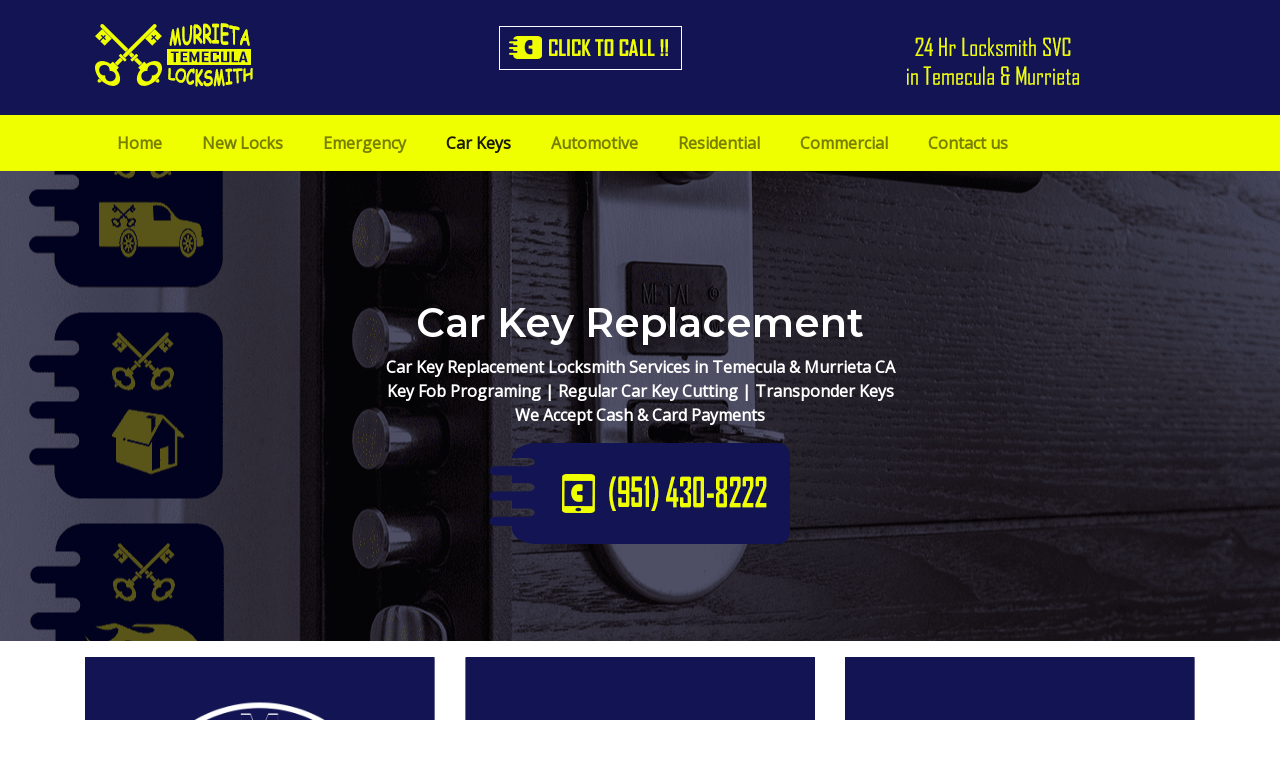

--- FILE ---
content_type: text/html
request_url: https://locksmithmurrietaca.com/car-keys.html
body_size: 2728
content:
<!doctype html>
<html lang="en">

<head>
    <!-- Required meta tags -->
    <meta charset="utf-8">
    <meta name="viewport" content="width=device-width, initial-scale=1, shrink-to-fit=no">
 <!-- Favicon -->
     <link rel="shortcut icon" type="image/jpg" href="images/favicon.ico" />
    <!-- Bootstrap CSS -->
    <link rel="stylesheet" href="https://cdn.jsdelivr.net/npm/bootstrap@4.5.3/dist/css/bootstrap.min.css"
        integrity="sha384-TX8t27EcRE3e/ihU7zmQxVncDAy5uIKz4rEkgIXeMed4M0jlfIDPvg6uqKI2xXr2" crossorigin="anonymous">
    <!-- CSS -->
    <link rel="stylesheet" href="style.css">
    <!-- Font -->
    <style>
        @import url('https://fonts.googleapis.com/css2?family=Open+Sans&display=swap');
    </style>
    <link href="https://fonts.googleapis.com/css2?family=Montserrat:wght@600&display=swap" rel="stylesheet">
    <title>Car Keys Replacement Murrieta CA & Temecula CA | (951) 430-8222 | Fast Key Cutting & Programing</title>
    <meta name="description"
        content="Temecula & Murrieta Locksmith experts offering unbeatable Car Key Programing | Cutting | Replacement Services">
</head>

<body>
    <div class="logo-area">
        <div class="container  pt-2">
            <div class="row">
                <div class="col-lg-4 col-md-12 pt-2 pb-2 logo-width">
                    <a href="https://locksmithmurrietaca.com/"><img src="images/logo_03.png" alt=""></a>
                </div>
                <div class="col-lg-4 pt-3 col-md-12 pt-2 pb-2 pl-5 logo-width">
                    <a href="tel:+19514308222"><img src="images/cards_03.png" alt=""></a>
                </div>
                <div class="col-lg-4 pt-2 pb-2 logo-width">
                    <img src="images/phone_03.png">
                </div>
            </div>
        </div>
    </div>
    <nav class="navbar navbar-expand-lg navbar-light bg-dark-nav">
        <div class="container">
            <button class="navbar-toggler" type="button" data-toggle="collapse" data-target="#navbarSupportedContent"
                aria-controls="navbarSupportedContent" aria-expanded="false" aria-label="Toggle navigation">
                <span class="navbar-toggler-icon"></span>
            </button>

            <div class="collapse navbar-collapse" id="navbarSupportedContent">
                <ul class="navbar-nav mr-auto">
                    <li class="nav-item  pl-4">
                        <a class="nav-link" href="https://locksmithmurrietaca.com/"><strong>Home </strong><span
                                class="sr-only">(current)</span></a>
                    </li>
                     <li class="nav-item pl-4">
                        <a class="nav-link" href="new-locks.html"><strong>New Locks</strong></a>
                    </li>
                    <li class="nav-item pl-4">
                        <a class="nav-link" href="emergency.html"><strong>Emergency</strong></a>
                    </li>
                     <li class="nav-item active pl-4">
                        <a class="nav-link" href="car-keys.html"><strong>Car Keys</strong></a>
                    </li>
                      <li class="nav-item  pl-4">
                        <a class="nav-link" href="automotive.html"><strong>Automotive</strong></a>
                    </li>
                    <li class="nav-item pl-4">
                        <a class="nav-link" href="residential.html"><strong>Residential</strong></a>
                    </li>
                    <li class="nav-item pl-4">
                        <a class="nav-link" href="commercial.html"><strong>Commercial</strong></a>
                    </li>
                    <li class="nav-item pl-4">
                        <a class="nav-link" href="contact-us.html"><strong>Contact us</strong></a>
                    </li>
                </ul>
            </div>
        </div>
    </nav>
    <!-- Middle area -->
    <div class="main-header">
        <div class="tagline">
            <h1 class="text-white">Car Key Replacement</h1>
            <p>
                <strong>
                    Car Key Replacement Locksmith Services in Temecula & Murrieta CA<br>Key Fob Programing | Regular Car Key Cutting | Transponder Keys<br> We Accept Cash & Card Payments
                </strong>
            </p>
            <a href="tel:+19514308222"><img src="images/click_to_call_03.png" alt="Call Car Key Replacement Service in SW Riverside County"></a>
        </div>
    </div>
    <div class="container">
        <div class="row">
            <div class="col-lg-4  pt-3 pb-3"><img src="images/coupon-8-1_03.png" alt="BMW Key Fob Programing" class="img-fluid"></div>
            <div class="col-lg-4  pt-3 pb-3"><img src="images/coupon-8-2_05.png" alt="Audi Key stuck in ignition" class="img-fluid"></div>
            <div class="col-lg-4  pt-3 pb-3"><img src="images/coupon-8-3_07.png" alt="Honda Car Key Replacement Murrieta" class="img-fluid"></div>
        </div>
          <div class="row">
            <div class="col-lg-4  pt-3 pb-3"><img src="images/autokeyReplacment.png" alt="Temecula Car Key Locksmith" class="img-fluid"></div>
            <div class="col-lg-4  pt-3 pb-3"><img src="images/AutomotivekeyReplacement.png" alt="Transponder key Replacement" class="img-fluid"></div>
            <div class="col-lg-4  pt-3 pb-3"><img src="images/carkeysReplacement.png"   class="img-fluid" alt="car key cutting"></div>
        </div>
    </div>
     <div class="container pt-3 pb-3">
        <h2 style="text-align:center">Whether its a regular Key or a Push Start</h2>
        <p style="text-align:center">Our <a href="https://locksmithmurrietaca.com/">Temecula & Murrieta Locksmiths</a> do Car key Replacements 24/7. Our technicians 
        Program Key Fobs for all major brands including German Brands Audi,BMW, Mercedes. Call us & we will be at your door step.</p>
         <a href="tel:+19514308222"><img src="images/click_to_call_03.png" alt="Click to call" class="center"> </a>
        </div>
        
   <div class="container pt-3 pb-3">
       <iframe class="google_map" src="https://www.google.com/maps/d/embed?mid=1J9JEFOG182uZKVoqwnY3LbDaK5_WX5Ot"  width="1100" height="150" frameborder="0" style="border:0;" allowfullscreen="" aria-hidden="false"
            tabindex="0"></iframe>
    </div>

        <div class="last-buttom-outer footerbg">

        <div class="container">
            <div class=" text-center pt-2">
            <h3 class="text-ye">Affordable Locksmith Murrieta & Temecula CA</h3>
                <p> Monday through Sunday
                <br>Phone: <a href="tel:19514308222" class="phone">(951) 430-8222</a></p>
                <img src="images/payment_card.png" alt="We accept credit card" weidth="185" height="47">
            </div>
            <div class="row">

                <div class="col-lg-12 col-md-12 col-sm-12 col-xs-12 menu-div">

                    <div class="menu1">
                        <a href="https://locksmithmurrietaca.com/"> Home </a>|<a href="new-locks.html"> New Locks </a>|<a
                            href="emergency.html"> Emergency </a>|<a
                            href="car-keys.html"> Car Keys</a> |<a href="automotive.html"> Automotive </a>|<a href="residential.html"> Residential
                        </a>|<a href="commercial.html"> Commercial </a>    |<a href="contact-us.html"> Contact Us </a> |<a
                            href="sitemap.xml"> Sitemap </a> <br> <br>
                        <p class="text-center dis">We work with a network of Locksmith service Providers & we do not do Locksmithing by ourself</p>
                    </div>
                </div>
            </div>

        </div>
    </div>
    <!-- JavaScript -->
    <script src="https://code.jquery.com/jquery-3.5.1.slim.min.js"
        integrity="sha384-DfXdz2htPH0lsSSs5nCTpuj/zy4C+OGpamoFVy38MVBnE+IbbVYUew+OrCXaRkfj"
        crossorigin="anonymous"></script>
    <script src="https://cdn.jsdelivr.net/npm/bootstrap@4.5.3/dist/js/bootstrap.bundle.min.js"
        integrity="sha384-ho+j7jyWK8fNQe+A12Hb8AhRq26LrZ/JpcUGGOn+Y7RsweNrtN/tE3MoK7ZeZDyx"
        crossorigin="anonymous"></script>

<script defer src="https://static.cloudflareinsights.com/beacon.min.js/vcd15cbe7772f49c399c6a5babf22c1241717689176015" integrity="sha512-ZpsOmlRQV6y907TI0dKBHq9Md29nnaEIPlkf84rnaERnq6zvWvPUqr2ft8M1aS28oN72PdrCzSjY4U6VaAw1EQ==" data-cf-beacon='{"version":"2024.11.0","token":"94dbf2a9ff0a48a291e36b5e2bc39b4c","r":1,"server_timing":{"name":{"cfCacheStatus":true,"cfEdge":true,"cfExtPri":true,"cfL4":true,"cfOrigin":true,"cfSpeedBrain":true},"location_startswith":null}}' crossorigin="anonymous"></script>
</body>

</html>

--- FILE ---
content_type: text/html; charset=utf-8
request_url: https://www.google.com/maps/d/embed?mid=1J9JEFOG182uZKVoqwnY3LbDaK5_WX5Ot
body_size: 4761
content:
<!DOCTYPE html><html itemscope itemtype="http://schema.org/WebSite"><head><script nonce="RsDIV6YMXYc7ugqLo-r4BQ">window['ppConfig'] = {productName: '06194a8f37177242d55a18e38c5a91c6', deleteIsEnforced:  false , sealIsEnforced:  false , heartbeatRate:  0.5 , periodicReportingRateMillis:  60000.0 , disableAllReporting:  false };(function(){'use strict';function k(a){var b=0;return function(){return b<a.length?{done:!1,value:a[b++]}:{done:!0}}}function l(a){var b=typeof Symbol!="undefined"&&Symbol.iterator&&a[Symbol.iterator];if(b)return b.call(a);if(typeof a.length=="number")return{next:k(a)};throw Error(String(a)+" is not an iterable or ArrayLike");}var m=typeof Object.defineProperties=="function"?Object.defineProperty:function(a,b,c){if(a==Array.prototype||a==Object.prototype)return a;a[b]=c.value;return a};
function n(a){a=["object"==typeof globalThis&&globalThis,a,"object"==typeof window&&window,"object"==typeof self&&self,"object"==typeof global&&global];for(var b=0;b<a.length;++b){var c=a[b];if(c&&c.Math==Math)return c}throw Error("Cannot find global object");}var p=n(this);function q(a,b){if(b)a:{var c=p;a=a.split(".");for(var d=0;d<a.length-1;d++){var e=a[d];if(!(e in c))break a;c=c[e]}a=a[a.length-1];d=c[a];b=b(d);b!=d&&b!=null&&m(c,a,{configurable:!0,writable:!0,value:b})}}
q("Object.is",function(a){return a?a:function(b,c){return b===c?b!==0||1/b===1/c:b!==b&&c!==c}});q("Array.prototype.includes",function(a){return a?a:function(b,c){var d=this;d instanceof String&&(d=String(d));var e=d.length;c=c||0;for(c<0&&(c=Math.max(c+e,0));c<e;c++){var f=d[c];if(f===b||Object.is(f,b))return!0}return!1}});
q("String.prototype.includes",function(a){return a?a:function(b,c){if(this==null)throw new TypeError("The 'this' value for String.prototype.includes must not be null or undefined");if(b instanceof RegExp)throw new TypeError("First argument to String.prototype.includes must not be a regular expression");return this.indexOf(b,c||0)!==-1}});function r(a,b,c){a("https://csp.withgoogle.com/csp/proto/"+encodeURIComponent(b),JSON.stringify(c))}function t(){var a;if((a=window.ppConfig)==null?0:a.disableAllReporting)return function(){};var b,c,d,e;return(e=(b=window)==null?void 0:(c=b.navigator)==null?void 0:(d=c.sendBeacon)==null?void 0:d.bind(navigator))!=null?e:u}function u(a,b){var c=new XMLHttpRequest;c.open("POST",a);c.send(b)}
function v(){var a=(w=Object.prototype)==null?void 0:w.__lookupGetter__("__proto__"),b=x,c=y;return function(){var d=a.call(this),e,f,g,h;r(c,b,{type:"ACCESS_GET",origin:(f=window.location.origin)!=null?f:"unknown",report:{className:(g=d==null?void 0:(e=d.constructor)==null?void 0:e.name)!=null?g:"unknown",stackTrace:(h=Error().stack)!=null?h:"unknown"}});return d}}
function z(){var a=(A=Object.prototype)==null?void 0:A.__lookupSetter__("__proto__"),b=x,c=y;return function(d){d=a.call(this,d);var e,f,g,h;r(c,b,{type:"ACCESS_SET",origin:(f=window.location.origin)!=null?f:"unknown",report:{className:(g=d==null?void 0:(e=d.constructor)==null?void 0:e.name)!=null?g:"unknown",stackTrace:(h=Error().stack)!=null?h:"unknown"}});return d}}function B(a,b){C(a.productName,b);setInterval(function(){C(a.productName,b)},a.periodicReportingRateMillis)}
var D="constructor __defineGetter__ __defineSetter__ hasOwnProperty __lookupGetter__ __lookupSetter__ isPrototypeOf propertyIsEnumerable toString valueOf __proto__ toLocaleString x_ngfn_x".split(" "),E=D.concat,F=navigator.userAgent.match(/Firefox\/([0-9]+)\./),G=(!F||F.length<2?0:Number(F[1])<75)?["toSource"]:[],H;if(G instanceof Array)H=G;else{for(var I=l(G),J,K=[];!(J=I.next()).done;)K.push(J.value);H=K}var L=E.call(D,H),M=[];
function C(a,b){for(var c=[],d=l(Object.getOwnPropertyNames(Object.prototype)),e=d.next();!e.done;e=d.next())e=e.value,L.includes(e)||M.includes(e)||c.push(e);e=Object.prototype;d=[];for(var f=0;f<c.length;f++){var g=c[f];d[f]={name:g,descriptor:Object.getOwnPropertyDescriptor(Object.prototype,g),type:typeof e[g]}}if(d.length!==0){c=l(d);for(e=c.next();!e.done;e=c.next())M.push(e.value.name);var h;r(b,a,{type:"SEAL",origin:(h=window.location.origin)!=null?h:"unknown",report:{blockers:d}})}};var N=Math.random(),O=t(),P=window.ppConfig;P&&(P.disableAllReporting||P.deleteIsEnforced&&P.sealIsEnforced||N<P.heartbeatRate&&r(O,P.productName,{origin:window.location.origin,type:"HEARTBEAT"}));var y=t(),Q=window.ppConfig;if(Q)if(Q.deleteIsEnforced)delete Object.prototype.__proto__;else if(!Q.disableAllReporting){var x=Q.productName;try{var w,A;Object.defineProperty(Object.prototype,"__proto__",{enumerable:!1,get:v(),set:z()})}catch(a){}}
(function(){var a=t(),b=window.ppConfig;b&&(b.sealIsEnforced?Object.seal(Object.prototype):b.disableAllReporting||(document.readyState!=="loading"?B(b,a):document.addEventListener("DOMContentLoaded",function(){B(b,a)})))})();}).call(this);
</script><title itemprop="name">24 Hour Locksmith Murrieta &amp; Temecula CA - Google My Maps</title><meta name="robots" content="noindex,nofollow"/><meta http-equiv="X-UA-Compatible" content="IE=edge,chrome=1"><meta name="viewport" content="initial-scale=1.0,minimum-scale=1.0,maximum-scale=1.0,user-scalable=0,width=device-width"/><meta name="description" itemprop="description" content="Sometimes i gets difficult to locate a locksmith nearby in midnight around Temecula &amp; Murrieta CA. https://locksmithmurrietaca.com/ is the solution even you need a Murrieta Locksmith for Car key replacement or need a locksmith in Temecula. With our Monday to Sunday Lock &amp; Key services we can unlock car doors in twin cities any time round the clock. just give us a call at  (951) 430-8222 for Murrieta &amp; Temecula Locksmith Services"/><meta itemprop="url" content="https://www.google.com/maps/d/viewer?mid=1J9JEFOG182uZKVoqwnY3LbDaK5_WX5Ot"/><meta itemprop="image" content="https://www.google.com/maps/d/thumbnail?mid=1J9JEFOG182uZKVoqwnY3LbDaK5_WX5Ot"/><meta property="og:type" content="website"/><meta property="og:title" content="24 Hour Locksmith Murrieta &amp; Temecula CA - Google My Maps"/><meta property="og:description" content="Sometimes i gets difficult to locate a locksmith nearby in midnight around Temecula &amp; Murrieta CA. https://locksmithmurrietaca.com/ is the solution even you need a Murrieta Locksmith for Car key replacement or need a locksmith in Temecula. With our Monday to Sunday Lock &amp; Key services we can unlock car doors in twin cities any time round the clock. just give us a call at  (951) 430-8222 for Murrieta &amp; Temecula Locksmith Services"/><meta property="og:url" content="https://www.google.com/maps/d/viewer?mid=1J9JEFOG182uZKVoqwnY3LbDaK5_WX5Ot"/><meta property="og:image" content="https://www.google.com/maps/d/thumbnail?mid=1J9JEFOG182uZKVoqwnY3LbDaK5_WX5Ot"/><meta property="og:site_name" content="Google My Maps"/><meta name="twitter:card" content="summary_large_image"/><meta name="twitter:title" content="24 Hour Locksmith Murrieta &amp; Temecula CA - Google My Maps"/><meta name="twitter:description" content="Sometimes i gets difficult to locate a locksmith nearby in midnight around Temecula &amp; Murrieta CA. https://locksmithmurrietaca.com/ is the solution even you need a Murrieta Locksmith for Car key replacement or need a locksmith in Temecula. With our Monday to Sunday Lock &amp; Key services we can unlock car doors in twin cities any time round the clock. just give us a call at  (951) 430-8222 for Murrieta &amp; Temecula Locksmith Services"/><meta name="twitter:image:src" content="https://www.google.com/maps/d/thumbnail?mid=1J9JEFOG182uZKVoqwnY3LbDaK5_WX5Ot"/><link rel="stylesheet" id="gmeviewer-styles" href="https://www.gstatic.com/mapspro/_/ss/k=mapspro.gmeviewer.ZPef100W6CI.L.W.O/am=AAAE/d=0/rs=ABjfnFU-qGe8BTkBR_LzMLwzNczeEtSkkw" nonce="yH4ppcmqutQeyOWH-DUObg"><link rel="stylesheet" href="https://fonts.googleapis.com/css?family=Roboto:300,400,500,700" nonce="yH4ppcmqutQeyOWH-DUObg"><link rel="shortcut icon" href="//www.gstatic.com/mapspro/images/favicon-001.ico"><link rel="canonical" href="https://www.google.com/mymaps/viewer?mid=1J9JEFOG182uZKVoqwnY3LbDaK5_WX5Ot&amp;hl=en_US"></head><body jscontroller="O1VPAb" jsaction="click:cOuCgd;"><div class="c4YZDc HzV7m-b7CEbf SfQLQb-dIxMhd-bN97Pc-b3rLgd"><div class="jQhVs-haAclf"><div class="jQhVs-uMX1Ee-My5Dr-purZT-uDEFge"><div class="jQhVs-uMX1Ee-My5Dr-purZT-uDEFge-bN97Pc"><div class="jQhVs-uMX1Ee-My5Dr-purZT-uDEFge-Bz112c"></div><div class="jQhVs-uMX1Ee-My5Dr-purZT-uDEFge-fmcmS-haAclf"><div class="jQhVs-uMX1Ee-My5Dr-purZT-uDEFge-fmcmS">Open full screen to view more</div></div></div></div></div><div class="i4ewOd-haAclf"><div class="i4ewOd-UzWXSb" id="map-canvas"></div></div><div class="X3SwIb-haAclf NBDE7b-oxvKad"><div class="X3SwIb-i8xkGf"></div></div><div class="Te60Vd-ZMv3u dIxMhd-bN97Pc-b3rLgd"><div class="dIxMhd-bN97Pc-Tswv1b-Bz112c"></div><div class="dIxMhd-bN97Pc-b3rLgd-fmcmS">This map was created by a user. <a href="//support.google.com/mymaps/answer/3024454?hl=en&amp;amp;ref_topic=3188329" target="_blank">Learn how to create your own.</a></div><div class="dIxMhd-bN97Pc-b3rLgd-TvD9Pc" title="Close"></div></div><script nonce="RsDIV6YMXYc7ugqLo-r4BQ">
  function _DumpException(e) {
    if (window.console) {
      window.console.error(e.stack);
    }
  }
  var _pageData = "[[1,null,null,null,null,null,null,null,null,null,\"at\",\"\",\"\",1768986590146,\"\",\"en_US\",false,[],\"https://www.google.com/maps/d/viewer?mid\\u003d1J9JEFOG182uZKVoqwnY3LbDaK5_WX5Ot\",\"https://www.google.com/maps/d/embed?mid\\u003d1J9JEFOG182uZKVoqwnY3LbDaK5_WX5Ot\\u0026ehbc\\u003d2E312F\",\"https://www.google.com/maps/d/edit?mid\\u003d1J9JEFOG182uZKVoqwnY3LbDaK5_WX5Ot\",\"https://www.google.com/maps/d/thumbnail?mid\\u003d1J9JEFOG182uZKVoqwnY3LbDaK5_WX5Ot\",null,null,true,\"https://www.google.com/maps/d/print?mid\\u003d1J9JEFOG182uZKVoqwnY3LbDaK5_WX5Ot\",\"https://www.google.com/maps/d/pdf?mid\\u003d1J9JEFOG182uZKVoqwnY3LbDaK5_WX5Ot\",\"https://www.google.com/maps/d/viewer?mid\\u003d1J9JEFOG182uZKVoqwnY3LbDaK5_WX5Ot\",null,false,\"/maps/d\",\"maps/sharing\",\"//www.google.com/intl/en_US/help/terms_maps.html\",true,\"https://docs.google.com/picker\",null,false,null,[[[\"//www.gstatic.com/mapspro/images/google-my-maps-logo-regular-001.png\",143,25],[\"//www.gstatic.com/mapspro/images/google-my-maps-logo-regular-2x-001.png\",286,50]],[[\"//www.gstatic.com/mapspro/images/google-my-maps-logo-small-001.png\",113,20],[\"//www.gstatic.com/mapspro/images/google-my-maps-logo-small-2x-001.png\",226,40]]],1,\"https://www.gstatic.com/mapspro/_/js/k\\u003dmapspro.gmeviewer.en_US.knJKv4m5-eY.O/am\\u003dAAAE/d\\u003d0/rs\\u003dABjfnFWJ7eYXBrZ1WlLyBY6MwF9-imcrgg/m\\u003dgmeviewer_base\",null,null,true,null,\"US\",null,null,null,null,null,null,true],[\"mf.map\",\"1J9JEFOG182uZKVoqwnY3LbDaK5_WX5Ot\",\"24 Hour Locksmith Murrieta \\u0026 Temecula CA\",null,[-117.2139232,33.5539143,-117.1483648,33.4936391],[-117.2139232,33.5539143,-117.1483648,33.4936391],[[null,\"rg9PbLXzvTQ\",\"Locksmith Murrieta\",\"\",[[[\"https://mt.googleapis.com/vt/icon/name\\u003dicons/onion/SHARED-mymaps-pin-container-bg_4x.png,icons/onion/SHARED-mymaps-pin-container_4x.png,icons/onion/1899-blank-shape_pin_4x.png\\u0026highlight\\u003dff000000,0288D1\\u0026scale\\u003d2.0\"],null,1,1,[[null,[33.5539143,-117.2139232]],\"0\",null,\"rg9PbLXzvTQ\",[33.5539143,-117.2139232],[0,-128],\"386AF2649275E19C\"],[[\"Locksmith Services in Murrieta\"]]]],null,null,true,null,null,null,null,[[\"rg9PbLXzvTQ\",1,null,null,null,\"https://www.google.com/maps/d/kml?mid\\u003d1J9JEFOG182uZKVoqwnY3LbDaK5_WX5Ot\\u0026resourcekey\\u0026lid\\u003drg9PbLXzvTQ\",null,null,null,null,null,2,null,[[[\"386AF2649275E19C\",[[[33.5539143,-117.2139232]]],null,null,0,[[\"name\",[\"Locksmith Services in Murrieta\"],1],[\"description\",[\"Its hard to find a cheap car locksmith now a days.. visit our website https://locksmithmurrietaca.com/ for affordable locksmith murrieta\"],1],[[null,\"https://mymaps.usercontent.google.com/hostedimage/m/*/[base64]?fife\"]],null,[null,\"ChIJ8fICxT9924ARj-3Unfku1BI\",true]],null,0]],[[[\"https://mt.googleapis.com/vt/icon/name\\u003dicons/onion/SHARED-mymaps-pin-container-bg_4x.png,icons/onion/SHARED-mymaps-pin-container_4x.png,icons/onion/1899-blank-shape_pin_4x.png\\u0026highlight\\u003dff000000,0288D1\\u0026scale\\u003d2.0\",[32,64]],[[\"000000\",1],1200],[[\"000000\",0.30196078431372547],[\"000000\",1],1200]]]]]],null,null,null,null,null,1],[null,\"-9GkXZnk5sQ\",\"Temecula Locksmith\",\"\",[[[\"https://mt.googleapis.com/vt/icon/name\\u003dicons/onion/SHARED-mymaps-pin-container-bg_4x.png,icons/onion/SHARED-mymaps-pin-container_4x.png,icons/onion/1899-blank-shape_pin_4x.png\\u0026highlight\\u003dff000000,1A237E\\u0026scale\\u003d2.0\"],null,1,1,[[null,[33.4936391,-117.1483648]],\"0\",null,\"-9GkXZnk5sQ\",[33.4936391,-117.1483648],[0,-128],\"386AF359A5944B8E\"],[[\"Locksmith in Temecula\"]]]],null,null,true,null,null,null,null,[[\"-9GkXZnk5sQ\",1,null,null,null,\"https://www.google.com/maps/d/kml?mid\\u003d1J9JEFOG182uZKVoqwnY3LbDaK5_WX5Ot\\u0026resourcekey\\u0026lid\\u003d-9GkXZnk5sQ\",null,null,null,null,null,2,null,[[[\"386AF359A5944B8E\",[[[33.4936391,-117.1483648]]],null,null,0,[[\"name\",[\"Locksmith in Temecula\"],1],[\"description\",[\"Searching \\\" Temecula Locksmith Near me \\\" Save time \\u0026 Call (951) 430-8222\"],1],[[null,\"https://mymaps.usercontent.google.com/hostedimage/m/*/[base64]?fife\"]],null,[null,\"ChIJI74a9VJi24ARqAY4oIgOvGg\",true]],null,1]],[[[\"https://mt.googleapis.com/vt/icon/name\\u003dicons/onion/SHARED-mymaps-pin-container-bg_4x.png,icons/onion/SHARED-mymaps-pin-container_4x.png,icons/onion/1899-blank-shape_pin_4x.png\\u0026highlight\\u003dff000000,1A237E\\u0026scale\\u003d2.0\",[32,64]],[[\"1A237E\",1],1200],[[\"1A237E\",0.30196078431372547],[\"1A237E\",1],1200]]]]]],null,null,null,null,null,1]],[2],null,null,\"mapspro_in_drive\",\"1J9JEFOG182uZKVoqwnY3LbDaK5_WX5Ot\",\"https://drive.google.com/abuse?id\\u003d1J9JEFOG182uZKVoqwnY3LbDaK5_WX5Ot\",true,false,false,\"Sometimes i gets difficult to locate a locksmith nearby in midnight around Temecula \\u0026 Murrieta CA. https://locksmithmurrietaca.com/ is the solution even you need a Murrieta Locksmith for Car key replacement or need a locksmith in Temecula. With our Monday to Sunday Lock \\u0026 Key services we can unlock car doors in twin cities any time round the clock. just give us a call at  (951) 430-8222 for Murrieta \\u0026 Temecula Locksmith Services\",2,false,\"https://www.google.com/maps/d/kml?mid\\u003d1J9JEFOG182uZKVoqwnY3LbDaK5_WX5Ot\\u0026resourcekey\",7195,true,false,\"Sometimes i gets difficult to locate a locksmith nearby in midnight around Temecula \\u0026 Murrieta CA. https://locksmithmurrietaca.com/ is the solution even you need a Murrieta Locksmith for Car key replacement or need a locksmith in Temecula. With our Monday to Sunday Lock \\u0026 Key services we can unlock car doors in twin cities any time round the clock. just give us a call at  (951) 430-8222 for Murrieta \\u0026 Temecula Locksmith Services\",true,\"\",true,null,[null,null,[1625154113,829062000],[1625154113,909000000]],false,\"https://support.google.com/legal/troubleshooter/1114905#ts\\u003d9723198%2C1115689\"]]";</script><script type="text/javascript" src="//maps.googleapis.com/maps/api/js?v=3.61&client=google-maps-pro&language=en_US&region=US&libraries=places,visualization,geometry,search" nonce="RsDIV6YMXYc7ugqLo-r4BQ"></script><script id="base-js" src="https://www.gstatic.com/mapspro/_/js/k=mapspro.gmeviewer.en_US.knJKv4m5-eY.O/am=AAAE/d=0/rs=ABjfnFWJ7eYXBrZ1WlLyBY6MwF9-imcrgg/m=gmeviewer_base" nonce="RsDIV6YMXYc7ugqLo-r4BQ"></script><script nonce="RsDIV6YMXYc7ugqLo-r4BQ">_startApp();</script></div></body></html>

--- FILE ---
content_type: text/css
request_url: https://locksmithmurrietaca.com/style.css
body_size: 662
content:
body {
    font-family: 'Open Sans', sans-serif;
}
.dis{
    font-size: 14px;
}
.center {
  display: block;
  margin-left: auto;
  margin-right: auto;
  
}
h1, h2, h3, h4, h5, h6{
    font-family: 'Montserrat', sans-serif;
    color: #121453;
}

.logo-area {
  position: relative;
  background: #121453;
}
.bg-dark-nav{
    background-color: #f0ff00;
}
.navbar-dark-nav{
    color:#121453;
}
@media (max-width: 992px) {
  .logo-width {
    text-align: center;
  }
}
.anchor {
  color: white;
}
.anchor a:hover {
  color: white;
}
.main-header {
  background-image: url(images/banner_03.png);
  display: block;
  overflow: visible;
  height: 470px;
  padding-top: 0;
  background-position: center;
  background-repeat: no-repeat;
  background-attachment: fixed;
  font-size: 1rem;
  background-size: cover;
}
.contact-us {
  background-image: url(images/contact-us_03.png);
  display: block;
  overflow: visible;
  height: 470px;
  padding-top: 0;
  background-position: center;
  background-repeat: no-repeat;
  background-attachment: fixed;
  font-size: 1rem;
  background-size: cover;
}
.lock-change {
  background-image: url(images/lock-banner-6_18.png);
  display: block;
  overflow: visible;
  height: 470px;
  padding-top: 0;
  background-position: center;
  background-repeat: no-repeat;
  background-attachment: fixed;
  font-size: 1rem;
  background-size: cover;
}
.main-header-residential {
  background-image: url(images/RESI-banner-6_03.png);
  display: block;
  overflow: visible;
  height: 470px;
  padding-top: 0;
  background-position: center;
  background-repeat: no-repeat;
  background-attachment: fixed;
  font-size: 1rem;
  background-size: cover;
}
.tagline {
  color: white;
  text-align: center;
  padding-top: 10%;
  padding-left:1rem;
  padding-right:1rem;
}
.bg-color {
  background-color: #e3e3e3;
}

.sidebar-image {
  width: 300px;
  height: 250px;
}
.thumbnail {
    width: 220px;
    height: 220px;
  }
@media (max-width: 765px) {
  .google_map {
    width: 300px;
    height: 150px;
  }
  .video {
    width: 300px;
    height: 200px;
  }
  .thumbnail {
    width: 200px;
    height: 200px;
  }
  .center {
    text-align: center;
  }
  .tagline {
    padding-top: 120px;
  }
}
.phone {
  color:#f0ff00 ;
}
.phone:hover {
  color: #f0ff00;
  text-decoration: none;
}
.widget-outer {
  background-color: #ececec;
  padding: 15px;
}
.last-buttom-outer {
  position: relative;
  background: #121453;
  color:#f0ff00;
  height: auto;
  width: 100%;
}
.menu-div a:hover {
  color: #f0ff00;
  text-decoration: none;
}
.menu-div {
  float: left;
  text-align: center;
  color: #f0ff00;
  padding: 15px 0 0;
}
.menu-div a {
  text-decoration: none;
  color: #f0ff00;
}
.text-ye{
   color: #f0ff00; 
}
